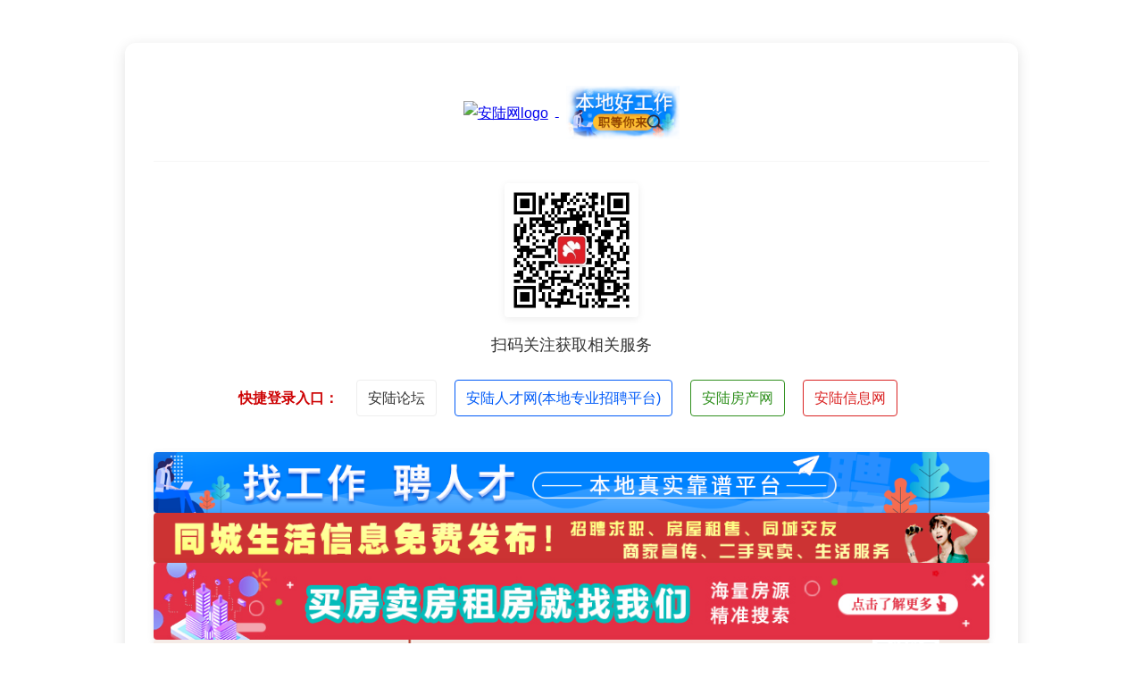

--- FILE ---
content_type: text/html; charset=UTF-8
request_url: https://job.anluw.com/index.php?m=job&c=search&job1=41&job1_son=79&job_post=591
body_size: 16174
content:
<!DOCTYPE html PUBLIC "-//W3C//DTD XHTML 1.0 Transitional//EN" "http://www.w3.org/TR/xhtml1/DTD/xhtml1-transitional.dtd">
<html xmlns="http://www.w3.org/1999/xhtml">
<head>
	<meta http-equiv="Content-Type" content="text/html;charset=utf-8" />
	<title>最新招聘信息|招聘 - 安陆人才网</title>
	<meta name="keywords" content="安陆人才网,招聘,招聘最新信息- " />
	<meta name="description" content="安陆人才网- 招聘频道，为求职者提供最新最全的招聘信息。招聘，找工作，就上安陆人才网" />
	<link rel="stylesheet" href="https://job.anluw.com/app/template/default/style/job.css?v=1182" type="text/css" />
	<link rel="stylesheet" href="https://job.anluw.com/app/template/default/style/css.css?v=1182" type="text/css" />
	<link rel="stylesheet" href="https://job.anluw.com/app/template/default/style/class.public.css?v=1182" type="text/css" />
</head>

<body class="body_bg">
	<div class="yun_new_top">
  <div class="yun_new_cont">
    <div class="yun_new_left">
      电话：027-59760179
</div>
    <div class="yun_new_right" id = "login_head_div">
      <div class="yun_topNav fr">
        <a class="yun_navMore" href="javascript:;">网站导航</a>
        <div class="yun_webMoredown none">
          <div class="yun_top_nav_box">
            <ul class="yun_top_nav_box_l">
								<li><a href="https://job.anluw.com/m_job.html" >找工作 </a> </li> 
								<li><a href="https://job.anluw.com/m_resume.html" >找人才 </a> </li> 
								<li><a href="https://job.anluw.com/m_article.html " >职场资讯 </a> </li> 
								<li><a href="https://job.anluw.com/m_once.html" >店铺招聘 </a> </li> 
								<li><a href="https://job.anluw.com/zph/" >招聘会 </a> </li> 
								<li><a href="https://job.anluw.com/special/" >专题招聘 </a> </li> 
								<li><a href="https://job.anluw.com/evaluate/" >职业测评 </a> </li> 
								<li><a href="https://job.anluw.com/redeem/" >积分商城 </a> </li> 
								<li><a href="https://job.anluw.com/part/" >兼职职位 </a> </li> 
								<li><a href="https://job.anluw.com/ask/index.php" >职场问答 </a> </li> 
								<li><a href="https://job.anluw.com/tiny/" >普工专区 </a> </li> 
								<li><a href="https://job.anluw.com/hr/" >HR工具箱 </a> </li> 
								<li><a href="https://job.anluw.com/map/" >附近职位 </a> </li> 
								<li><a href="https://job.anluw.com/company/" >找企业 </a> </li> 
							</ul> 
			<ul class="yun_top_nav_box_wx">
			    				<li> 
					<a class="move_01"  href="https://job.anluw.com/index.php?c=wap">触屏版</a>
                </li>
               				<li> 
					<a class="move_03"  target="_blank" href="https://job.anluw.com/index.php?c=weixin">微信</a>
                </li>
                           </ul>

          </div>
        </div>
      </div>

      <span class="yun_new_right_we">安陆人才网欢迎您！</span>
	  
	   
      <a href="https://job.anluw.com/c_wap.html" class="yun_new_right_wap">手机端</a>
 <span id="login_head_id"></span>
     
    </div>
  </div>
</div>
<!--top end-->
<div class="hp_head hp_head_box">
  <div class="w1200">
    <div class="hp_head_ft fl">
      <div class="phpyun_logo fl"><a href="https://job.anluw.com"
          title="安陆人才网最新招聘求职信息"><img
            src="https://job.anluw.com/data/logo/20210420/16203366931.png" alt="安陆人才网" /></a>
      </div>

    </div>
    <div class="yun_header_nav_box">
      <ul>
                <li class=""> 
			<a href="https://job.anluw.com/"  class="png"> 首页 </a>
						<i class="yun_new_headernav_list_line"></i>
        </li>
                <li class=""> 
			<a href="https://job.anluw.com/job/"  class="png"> 找工作 </a>
						<div class="nav_icon nav_icon_hot"> <img src="https://job.anluw.com/app/template/default/images/hotn.gif"> </div>
						<i class="yun_new_headernav_list_line"></i>
        </li>
                <li class=""> 
			<a href="https://job.anluw.com/resume/"  class="png"> 找人才 </a>
						<i class="yun_new_headernav_list_line"></i>
        </li>
                <li class=""> 
			<a href="https://job.anluw.com/company/"  class="png"> 企业库 </a>
						<i class="yun_new_headernav_list_line"></i>
        </li>
                <li class=""> 
			<a href="https://job.anluw.com/once/"  class="png"> 店铺招聘 </a>
						<i class="yun_new_headernav_list_line"></i>
        </li>
                <li class=""> 
			<a href="https://job.anluw.com/part/"  class="png"> 零工&兼职 </a>
						<div class="nav_icon nav_icon_new"> <img src="https://job.anluw.com/app/template/default/images/new.gif"> </div>
						<i class="yun_new_headernav_list_line"></i>
        </li>
                <li class=""> 
			<a href="https://job.anluw.com/tiny"  class="png"> 普工蓝领 </a>
						<i class="yun_new_headernav_list_line"></i>
        </li>
                <li class=""> 
			<a href="https://job.anluw.com/article/"  class="png"> 资讯 </a>
						<i class="yun_new_headernav_list_line"></i>
        </li>
                <li class=""> 
			<a href="https://job.anluw.com/gongzhao"  class="png"> 公招 </a>
						<i class="yun_new_headernav_list_line"></i>
        </li>
                <li class=""> 
			<a href="https://job.anluw.com/map/"  target="_blank"  class="png"> 附近职位 </a>
						<i class="yun_new_headernav_list_line"></i>
        </li>
              </ul>
    </div>
  </div>
</div>

<!--滚动展示内容-->
<div class="header_fixed yun_bg_color none" id="header_fix">
  <div class="header_fixed_cont">
    <ul class="header_fixed_list">
              <li class="">
          <a href="https://job.anluw.com/" >首页 </a> 
        </li> 
              <li class="">
          <a href="https://job.anluw.com/job/" >找工作 </a> 
        </li> 
              <li class="">
          <a href="https://job.anluw.com/resume/" >找人才 </a> 
        </li> 
              <li class="">
          <a href="https://job.anluw.com/company/" >企业库 </a> 
        </li> 
              <li class="">
          <a href="https://job.anluw.com/once/" >店铺招聘 </a> 
        </li> 
              <li class="">
          <a href="https://job.anluw.com/part/" >零工&兼职 </a> 
        </li> 
              <li class="">
          <a href="https://job.anluw.com/tiny" >普工蓝领 </a> 
        </li> 
              <li class="">
          <a href="https://job.anluw.com/article/" >资讯 </a> 
        </li> 
              <li class="">
          <a href="https://job.anluw.com/gongzhao" >公招 </a> 
        </li> 
              <li class="">
          <a href="https://job.anluw.com/map/"  target="_blank" >附近职位 </a> 
        </li> 
       
    </ul>
</div>
<div class="header_fixed_close"><a href="javascript:;" onclick="$('#header_fix').remove();" rel="nofollow">关闭</a></div>
</div>
<!--滚动展示内容 end-->

	<div class="yun_jobbody">
		<div class="yun_content">
			<div class="current_Location com_current_Location png none">
				<div class="fl">您当前的位置： <a href="https://job.anluw.com">首页</a> > <span>找工作</span> </div>
			</div>
			
			<div class="clear"></div>
			<!-- 广告位放这-->
						<div class="yun_jobbanner"><a href='https://job.anluw.com/c_clickhits-id_34.html' target='_blank' rel='nofollow'><img src='https://job.anluw.com/data/upload/pimg/20220104/16424833071.gif'   width='1200' ></a></div>
						<!-- 广告位放这 end-->
			<div class="clear"></div>
			<form action="https://job.anluw.com/job/" method="get" id="form" onsubmit="return search_keyword(this,'请输入职位名称或公司，例如：销售');">
				<div class="jobsearch_newbox">
					
										<input type="hidden" name="c" value="search" />
					
											<input type="hidden" name="job1" value="41" />
											<input type="hidden" name="job1_son" value="79" />
											<input type="hidden" name="job_post" value="591" />
					
					<div class="yun_job_search">

						<div class="yun_job_search_cont searchContButton" style="position: relative;">
							
							<div class="yun_job_search_textcont">
								<input type="text" name="keyword" value="" placeholder="请输入职位名称或公司，例如：销售" class="Search_jobs_text " />
							</div>
							
							<input type="submit" value="搜索" class="Search_jobs_submit yun_bg_color jobsSubmit" />
<!--
							<div class="Search_jobs_sub_text_bc"> 
								 
									<a href="javascript:void(0)" class="Search_jobs_scq" onclick="showlogin('1');">+ 保存为职位搜索器</a> 
								 
							</div>-->
						</div>

													<div class="jobs_tag"> 热门搜索：
								 
									<a href="https://job.anluw.com/job/list/41_79_591-0-0-0_0_0_0_0_0_0_0-0-0-0-1.html?%E9%94%80%E5%94%AE" class="jos_tag_a" title="销售">销售</a> 
								 
									<a href="https://job.anluw.com/job/list/41_79_591-0-0-0_0_0_0_0_0_0_0-0-0-0-1.html?%E6%96%87%E5%91%98" class="jos_tag_a" title="文员">文员</a> 
								 
									<a href="https://job.anluw.com/job/list/41_79_591-0-0-0_0_0_0_0_0_0_0-0-0-0-1.html?%E8%BF%90%E8%90%A5" class="jos_tag_a" title="运营">运营</a> 
								 
									<a href="https://job.anluw.com/job/list/41_79_591-0-0-0_0_0_0_0_0_0_0-0-0-0-1.html?%E5%AE%A2%E6%9C%8D" class="jos_tag_a" title="客服">客服</a> 
								 
									<a href="https://job.anluw.com/job/list/41_79_591-0-0-0_0_0_0_0_0_0_0-0-0-0-1.html?%E4%BA%BA%E4%BA%8B" class="jos_tag_a" title="人事">人事</a> 
								 
									<a href="https://job.anluw.com/job/list/41_79_591-0-0-0_0_0_0_0_0_0_0-0-0-0-1.html?%E5%8F%B8%E6%9C%BA" class="jos_tag_a" title="司机">司机</a> 
								 
									<a href="https://job.anluw.com/job/list/41_79_591-0-0-0_0_0_0_0_0_0_0-0-0-0-1.html?%E5%BF%AB%E9%80%92" class="jos_tag_a" title="快递">快递</a> 
								 
									<a href="https://job.anluw.com/job/list/41_79_591-0-0-0_0_0_0_0_0_0_0-0-0-0-1.html?%E6%93%8D%E4%BD%9C%E5%91%98" class="jos_tag_a" title="操作员">操作员</a> 
								 
									<a href="https://job.anluw.com/job/list/41_79_591-0-0-0_0_0_0_0_0_0_0-0-0-0-1.html?%E4%BF%9D%E5%AE%89" class="jos_tag_a" title="保安">保安</a> 
								 
									<a href="https://job.anluw.com/job/list/41_79_591-0-0-0_0_0_0_0_0_0_0-0-0-0-1.html?%E6%9A%91%E5%81%87%E5%B7%A5" class="jos_tag_a" title="暑假工">暑假工</a> 
								 
							</div>
						 
					</div>
				</div>

				<div class="clear"></div>

				<div class="Search_jobs_box"> 
					
					 
        
					 
        
											<div class="Search_jobs_form_list">
							<div class="Search_jobs_name"> 类别：</div>
							<div class="Search_jobs_sub "> 
								<a href="https://job.anluw.com/job/list/41_79-0-0-0_0_0_0_0_0_0_0-0-0-0-1.html" class="Search_jobs_sub_a ">全部</a> 
								 
									<a href="https://job.anluw.com/job/list/41_79_588-0-0-0_0_0_0_0_0_0_0-0-0-0-1.html" class="Search_jobs_sub_a ">高级建筑工程师/总工</a> 
								 
									<a href="https://job.anluw.com/job/list/41_79_589-0-0-0_0_0_0_0_0_0_0-0-0-0-1.html" class="Search_jobs_sub_a ">建筑工程师</a> 
								 
									<a href="https://job.anluw.com/job/list/41_79_590-0-0-0_0_0_0_0_0_0_0-0-0-0-1.html" class="Search_jobs_sub_a ">建筑设计师</a> 
								 
									<a href="https://job.anluw.com/job/list/41_79_591-0-0-0_0_0_0_0_0_0_0-0-0-0-1.html" class="Search_jobs_sub_a Search_jobs_sub_cur">市政工程师</a> 
								 
									<a href="https://job.anluw.com/job/list/41_79_592-0-0-0_0_0_0_0_0_0_0-0-0-0-1.html" class="Search_jobs_sub_a ">结构/土木/土建工程师</a> 
								 
									<a href="https://job.anluw.com/job/list/41_79_593-0-0-0_0_0_0_0_0_0_0-0-0-0-1.html" class="Search_jobs_sub_a ">公路/桥梁/港口/隧道工程</a> 
								 
									<a href="https://job.anluw.com/job/list/41_79_594-0-0-0_0_0_0_0_0_0_0-0-0-0-1.html" class="Search_jobs_sub_a ">岩土工程</a> 
								 
									<a href="https://job.anluw.com/job/list/41_79_595-0-0-0_0_0_0_0_0_0_0-0-0-0-1.html" class="Search_jobs_sub_a ">楼宇自动化</a> 
								 
									<a href="https://job.anluw.com/job/list/41_79_596-0-0-0_0_0_0_0_0_0_0-0-0-0-1.html" class="Search_jobs_sub_a ">建筑机电工程师</a> 
								 
									<a href="https://job.anluw.com/job/list/41_79_597-0-0-0_0_0_0_0_0_0_0-0-0-0-1.html" class="Search_jobs_sub_a ">安防工程师</a> 
								 
									<a href="https://job.anluw.com/job/list/41_79_598-0-0-0_0_0_0_0_0_0_0-0-0-0-1.html" class="Search_jobs_sub_a ">给排水/暖通工程</a> 
								 
									<a href="https://job.anluw.com/job/list/41_79_599-0-0-0_0_0_0_0_0_0_0-0-0-0-1.html" class="Search_jobs_sub_a ">幕墙工程师</a> 
								 
									<a href="https://job.anluw.com/job/list/41_79_600-0-0-0_0_0_0_0_0_0_0-0-0-0-1.html" class="Search_jobs_sub_a ">规划与设计</a> 
								 
									<a href="https://job.anluw.com/job/list/41_79_601-0-0-0_0_0_0_0_0_0_0-0-0-0-1.html" class="Search_jobs_sub_a ">室内外装潢设计</a> 
								 
									<a href="https://job.anluw.com/job/list/41_79_602-0-0-0_0_0_0_0_0_0_0-0-0-0-1.html" class="Search_jobs_sub_a ">园艺/园林/景观设计</a> 
								 
									<a href="https://job.anluw.com/job/list/41_79_603-0-0-0_0_0_0_0_0_0_0-0-0-0-1.html" class="Search_jobs_sub_a ">测绘/测量</a> 
								 
									<a href="https://job.anluw.com/job/list/41_79_604-0-0-0_0_0_0_0_0_0_0-0-0-0-1.html" class="Search_jobs_sub_a ">建筑制图</a> 
								 
									<a href="https://job.anluw.com/job/list/41_79_605-0-0-0_0_0_0_0_0_0_0-0-0-0-1.html" class="Search_jobs_sub_a ">开发报建</a> 
								 
									<a href="https://job.anluw.com/job/list/41_79_606-0-0-0_0_0_0_0_0_0_0-0-0-0-1.html" class="Search_jobs_sub_a ">工程造价师/预结算经理</a> 
								 
									<a href="https://job.anluw.com/job/list/41_79_607-0-0-0_0_0_0_0_0_0_0-0-0-0-1.html" class="Search_jobs_sub_a ">预结算员</a> 
								 
									<a href="https://job.anluw.com/job/list/41_79_608-0-0-0_0_0_0_0_0_0_0-0-0-0-1.html" class="Search_jobs_sub_a ">建筑工程管理/项目经理</a> 
								 
									<a href="https://job.anluw.com/job/list/41_79_609-0-0-0_0_0_0_0_0_0_0-0-0-0-1.html" class="Search_jobs_sub_a ">建筑工程验收</a> 
								 
									<a href="https://job.anluw.com/job/list/41_79_610-0-0-0_0_0_0_0_0_0_0-0-0-0-1.html" class="Search_jobs_sub_a ">工程监理</a> 
								 
									<a href="https://job.anluw.com/job/list/41_79_611-0-0-0_0_0_0_0_0_0_0-0-0-0-1.html" class="Search_jobs_sub_a ">合同管理</a> 
								 
									<a href="https://job.anluw.com/job/list/41_79_612-0-0-0_0_0_0_0_0_0_0-0-0-0-1.html" class="Search_jobs_sub_a ">安全员</a> 
								 
									<a href="https://job.anluw.com/job/list/41_79_613-0-0-0_0_0_0_0_0_0_0-0-0-0-1.html" class="Search_jobs_sub_a ">资料员</a> 
								 
									<a href="https://job.anluw.com/job/list/41_79_614-0-0-0_0_0_0_0_0_0_0-0-0-0-1.html" class="Search_jobs_sub_a ">施工员</a> 
								 
									<a href="https://job.anluw.com/job/list/41_79_615-0-0-0_0_0_0_0_0_0_0-0-0-0-1.html" class="Search_jobs_sub_a ">其他</a> 
								 
							</div>
						</div>
					 

					<!-- city--> 
										<div class="Search_citybox">
						<div class="Search_cityboxname"> 地点：</div>
						<div class="Search_citybox_right">
							<div class="Search_cityall none"> 
								<a href="https://job.anluw.com/job/list/41_79_591-0-0-0_0_0_0_0_0_0_0-0-0-0-1.html" class="city_name">全部</a> 
								 
									<a href="https://job.anluw.com/job/anlushi/index.php?job=41_79_591&all=0_0_0_0_0_0_0_0&tp=0" class="city_name ">安陆市</a> 
								 
									<a href="https://job.anluw.com/job/yunmengxian/index.php?job=41_79_591&all=0_0_0_0_0_0_0_0&tp=0" class="city_name ">云梦县</a> 
								 
									<a href="https://job.anluw.com/job/xiaochangxian/index.php?job=41_79_591&all=0_0_0_0_0_0_0_0&tp=0" class="city_name ">孝昌县</a> 
								 
									<a href="https://job.anluw.com/job/dawuxian/index.php?job=41_79_591&all=0_0_0_0_0_0_0_0&tp=0" class="city_name ">大悟县</a> 
								 
									<a href="https://job.anluw.com/job/yingchengshi/index.php?job=41_79_591&all=0_0_0_0_0_0_0_0&tp=0" class="city_name ">应城市</a> 
								 
									<a href="https://job.anluw.com/job/xiaonanqu/index.php?job=41_79_591&all=0_0_0_0_0_0_0_0&tp=0" class="city_name ">孝南区</a> 
								 
									<a href="https://job.anluw.com/job/hanchuanshi/index.php?job=41_79_591&all=0_0_0_0_0_0_0_0&tp=0" class="city_name ">汉川市</a> 
								 
									<a href="https://job.anluw.com/job/hubeishengnei/index.php?job=41_79_591&all=0_0_0_0_0_0_0_0&tp=0" class="city_name ">湖北省内</a> 
								 
									<a href="https://job.anluw.com/job/hubeishengwai/index.php?job=41_79_591&all=0_0_0_0_0_0_0_0&tp=0" class="city_name ">湖北省外</a> 
								 
							</div>
							<div class="Search_cityboxright"> 
								<a href="javascript:;" onclick="acityshow('1')" class="search_city_list_cur search_city_active none acity_two" style="text-decoration:none;cursor:pointer;">
									<span class="search_city_p"></span>
									<i class="search_city_p_jt"></i>
									<i class="search_city_list_line"></i>
								</a> 
								<a href="javascript:;"  class="search_city_list_cur  none acity_three" style="text-decoration:none;cursor:pointer;">
									<span class="search_city_p">不限</span>
									<i class="search_city_list_line"></i>
								</a> 
								<a href="https://job.anluw.com/job/list/41_79_591-0-0-0_0_0_0_0_0_0_0-0-0-0-1.html" class="search_city_list_all city_name_active">全部</a>
								<div class="search_city_list"> 
									 
										<a href="https://job.anluw.com/job/anlushi/index.php?job=41_79_591&all=0_0_0_0_0_0_0_0&tp=0" class="city_name  ">安陆市</a> 
									 
										<a href="https://job.anluw.com/job/yunmengxian/index.php?job=41_79_591&all=0_0_0_0_0_0_0_0&tp=0" class="city_name  ">云梦县</a> 
									 
										<a href="https://job.anluw.com/job/xiaochangxian/index.php?job=41_79_591&all=0_0_0_0_0_0_0_0&tp=0" class="city_name  ">孝昌县</a> 
									 
										<a href="https://job.anluw.com/job/dawuxian/index.php?job=41_79_591&all=0_0_0_0_0_0_0_0&tp=0" class="city_name  ">大悟县</a> 
									 
										<a href="https://job.anluw.com/job/yingchengshi/index.php?job=41_79_591&all=0_0_0_0_0_0_0_0&tp=0" class="city_name  ">应城市</a> 
									 
										<a href="https://job.anluw.com/job/xiaonanqu/index.php?job=41_79_591&all=0_0_0_0_0_0_0_0&tp=0" class="city_name  ">孝南区</a> 
									 
										<a href="https://job.anluw.com/job/hanchuanshi/index.php?job=41_79_591&all=0_0_0_0_0_0_0_0&tp=0" class="city_name  ">汉川市</a> 
									 
										<a href="https://job.anluw.com/job/hubeishengnei/index.php?job=41_79_591&all=0_0_0_0_0_0_0_0&tp=0" class="city_name  ">湖北省内</a> 
									 
										<a href="https://job.anluw.com/job/hubeishengwai/index.php?job=41_79_591&all=0_0_0_0_0_0_0_0&tp=0" class="city_name  ">湖北省外</a> 
									 
								</div>
								<a href="javascript:;" class="search_city_list_more" id="acity">更多</a> 
							</div>
							
							<div class="Search_cityboxclose none" id="acity_two"> <a href="https://job.anluw.com/job/list/41_79_591--0-0_0_0_0_0_0_0_0-0-0-0-1.html" class="city_name ">不限</a>  </div>
							<div class="Search_cityboxclose none" id="acity_three"> <a href="https://job.anluw.com/job/list/41_79_591-_-0-0_0_0_0_0_0_0_0-0-0-0-1.html" class="city_name ">不限</a>  </div>
					  </div>
					</div>
					 
					<!-- city end-->
        
					<div class="Search_jobs_form_list search_more">
						<div class="Search_jobs_name"> 薪资：</div>
						<div>
														<a href="https://job.anluw.com/job/list/41_79_591-0-0-0_0_0_0_0_0_0_0-0-0-0-1.html" class="Search_jobs_sub_a Search_jobs_sub_cur">全部</a>
														<a href="https://job.anluw.com/job/list/41_79_591-0-2000-0_0_0_0_0_0_0_0-0-0-0-1.html" class="Search_jobs_sub_a ">2000以上</a>
														<a href="https://job.anluw.com/job/list/41_79_591-0-4000-0_0_0_0_0_0_0_0-0-0-0-1.html" class="Search_jobs_sub_a ">4000以上</a>
														<a href="https://job.anluw.com/job/list/41_79_591-0-6000-0_0_0_0_0_0_0_0-0-0-0-1.html" class="Search_jobs_sub_a ">6000以上</a>
														<a href="https://job.anluw.com/job/list/41_79_591-0-8000-0_0_0_0_0_0_0_0-0-0-0-1.html" class="Search_jobs_sub_a ">8000以上</a>
														<a href="https://job.anluw.com/job/list/41_79_591-0-10000-0_0_0_0_0_0_0_0-0-0-0-1.html" class="Search_jobs_sub_a ">10000以上</a>
													</div>
					</div>

					<div class="searchmorelist ">
						<div class="Search_jobs_form_list search_more">
							<div class="Search_jobs_name"> 更多：</div>
							<div class="Search_jobs_sub" style="width:1090px;">
																<div class="Search_jobs_more_chlose">
									<span class="Search_jobs_more_chlose_s">公司福利</span> <i class=""></i>
									<div class="Search_jobs_more_chlose_list none">
										<ul>
											 
												<li> <a href="https://job.anluw.com/job/list/41_79_591-0-0-0_0_0_0_0_0_90_0-0-0-0-1.html ">三险一金</a>  </li>
											 
												<li> <a href="https://job.anluw.com/job/list/41_79_591-0-0-0_0_0_0_0_0_91_0-0-0-0-1.html ">五险一金</a>  </li>
											 
												<li> <a href="https://job.anluw.com/job/list/41_79_591-0-0-0_0_0_0_0_0_92_0-0-0-0-1.html ">包吃住</a>  </li>
											 
												<li> <a href="https://job.anluw.com/job/list/41_79_591-0-0-0_0_0_0_0_0_93_0-0-0-0-1.html ">综合补贴</a>  </li>
											 
												<li> <a href="https://job.anluw.com/job/list/41_79_591-0-0-0_0_0_0_0_0_94_0-0-0-0-1.html ">年终奖金</a>  </li>
											 
												<li> <a href="https://job.anluw.com/job/list/41_79_591-0-0-0_0_0_0_0_0_95_0-0-0-0-1.html ">奖励计划</a>  </li>
											 
												<li> <a href="https://job.anluw.com/job/list/41_79_591-0-0-0_0_0_0_0_0_96_0-0-0-0-1.html ">销售奖金</a>  </li>
											 
												<li> <a href="https://job.anluw.com/job/list/41_79_591-0-0-0_0_0_0_0_0_97_0-0-0-0-1.html ">休假制度</a>  </li>
											 
												<li> <a href="https://job.anluw.com/job/list/41_79_591-0-0-0_0_0_0_0_0_98_0-0-0-0-1.html ">法定节假日</a>  </li>
																					</ul>
									</div>
								</div>
																

								<div class="Search_jobs_more_chlose"> 
									<span class="Search_jobs_more_chlose_s"> 学历要求 </span> <i class=""></i>
									<div class="Search_jobs_more_chlose_list none">
										<ul>
																							<li> <a href="javascript:;" onclick="showurl('https://job.anluw.com/job/list/41_79_591-0-0-0_65_0_0_0_0_0_0-0-0-0-1.html')">不限</a> </li>
																							<li> <a href="javascript:;" onclick="showurl('https://job.anluw.com/job/list/41_79_591-0-0-0_66_0_0_0_0_0_0-0-0-0-1.html')">高中</a> </li>
																							<li> <a href="javascript:;" onclick="showurl('https://job.anluw.com/job/list/41_79_591-0-0-0_67_0_0_0_0_0_0-0-0-0-1.html')">中专</a> </li>
																							<li> <a href="javascript:;" onclick="showurl('https://job.anluw.com/job/list/41_79_591-0-0-0_68_0_0_0_0_0_0-0-0-0-1.html')">大专</a> </li>
																							<li> <a href="javascript:;" onclick="showurl('https://job.anluw.com/job/list/41_79_591-0-0-0_69_0_0_0_0_0_0-0-0-0-1.html')">本科</a> </li>
																							<li> <a href="javascript:;" onclick="showurl('https://job.anluw.com/job/list/41_79_591-0-0-0_70_0_0_0_0_0_0-0-0-0-1.html')">硕士</a> </li>
																							<li> <a href="javascript:;" onclick="showurl('https://job.anluw.com/job/list/41_79_591-0-0-0_71_0_0_0_0_0_0-0-0-0-1.html')">博士</a> </li>
																					</ul>
									</div>
								</div>

								<div class="Search_jobs_more_chlose">
									<span class="Search_jobs_more_chlose_s">经验要求</span><i class=""></i>
									<div class="Search_jobs_more_chlose_list none">
										<ul>
																							<li> <a href="javascript:;" onclick="showurl('https://job.anluw.com/job/list/41_79_591-0-0-0_0_127_0_0_0_0_0-0-0-0-1.html')">不限</a> </li>
																							<li> <a href="javascript:;" onclick="showurl('https://job.anluw.com/job/list/41_79_591-0-0-0_0_12_0_0_0_0_0-0-0-0-1.html')">应届毕业生</a> </li>
																							<li> <a href="javascript:;" onclick="showurl('https://job.anluw.com/job/list/41_79_591-0-0-0_0_13_0_0_0_0_0-0-0-0-1.html')">1年以上</a> </li>
																							<li> <a href="javascript:;" onclick="showurl('https://job.anluw.com/job/list/41_79_591-0-0-0_0_14_0_0_0_0_0-0-0-0-1.html')">2年以上</a> </li>
																							<li> <a href="javascript:;" onclick="showurl('https://job.anluw.com/job/list/41_79_591-0-0-0_0_15_0_0_0_0_0-0-0-0-1.html')">3年以上</a> </li>
																							<li> <a href="javascript:;" onclick="showurl('https://job.anluw.com/job/list/41_79_591-0-0-0_0_16_0_0_0_0_0-0-0-0-1.html')">5年以上</a> </li>
																							<li> <a href="javascript:;" onclick="showurl('https://job.anluw.com/job/list/41_79_591-0-0-0_0_17_0_0_0_0_0-0-0-0-1.html')">8年以上</a> </li>
																							<li> <a href="javascript:;" onclick="showurl('https://job.anluw.com/job/list/41_79_591-0-0-0_0_18_0_0_0_0_0-0-0-0-1.html')">10年以上</a> </li>
																					</ul>
									</div>
								</div>
																<div class="Search_jobs_more_chlose">
									<span class="Search_jobs_more_chlose_s">到岗时间</span><i class=""></i>
									<div class="Search_jobs_more_chlose_list none">
										<ul>
																							<li> <a href="javascript:;" onclick="showurl('https://job.anluw.com/job/list/41_79_591-0-0-0_0_0_0_54_0_0_0-0-0-0-1.html')">不限</a> </li>
																							<li> <a href="javascript:;" onclick="showurl('https://job.anluw.com/job/list/41_79_591-0-0-0_0_0_0_57_0_0_0-0-0-0-1.html')">1周以内</a> </li>
																							<li> <a href="javascript:;" onclick="showurl('https://job.anluw.com/job/list/41_79_591-0-0-0_0_0_0_58_0_0_0-0-0-0-1.html')">2周以内</a> </li>
																							<li> <a href="javascript:;" onclick="showurl('https://job.anluw.com/job/list/41_79_591-0-0-0_0_0_0_59_0_0_0-0-0-0-1.html')">3周以内</a> </li>
																							<li> <a href="javascript:;" onclick="showurl('https://job.anluw.com/job/list/41_79_591-0-0-0_0_0_0_60_0_0_0-0-0-0-1.html')">1个月之内</a> </li>
																					</ul>
									</div>
								</div>
<div class="Search_jobs_more_chlose">
									<span class="Search_jobs_more_chlose_s">公司行业</span><i class=""></i>
									
									<div class="Search_jobs_more_chlose_hylist none">
										<ul>
																							<li> <a href="javascript:;" onclick="showurl('https://job.anluw.com/job/list/41_79_591-0-0-35_0_0_0_0_0_0_0-0-0-0-1.html')">计算机/互联网</a> </li>
																							<li> <a href="javascript:;" onclick="showurl('https://job.anluw.com/job/list/41_79_591-0-0-835_0_0_0_0_0_0_0-0-0-0-1.html')">贸易/百货</a> </li>
																							<li> <a href="javascript:;" onclick="showurl('https://job.anluw.com/job/list/41_79_591-0-0-837_0_0_0_0_0_0_0-0-0-0-1.html')">机械/设备/技工</a> </li>
																							<li> <a href="javascript:;" onclick="showurl('https://job.anluw.com/job/list/41_79_591-0-0-45_0_0_0_0_0_0_0-0-0-0-1.html')">公务员/翻译/其他</a> </li>
																							<li> <a href="javascript:;" onclick="showurl('https://job.anluw.com/job/list/41_79_591-0-0-836_0_0_0_0_0_0_0-0-0-0-1.html')">化工/能源</a> </li>
																							<li> <a href="javascript:;" onclick="showurl('https://job.anluw.com/job/list/41_79_591-0-0-36_0_0_0_0_0_0_0-0-0-0-1.html')">销售/客服/技术支持</a> </li>
																							<li> <a href="javascript:;" onclick="showurl('https://job.anluw.com/job/list/41_79_591-0-0-37_0_0_0_0_0_0_0-0-0-0-1.html')">会计/金融/银行/保险</a> </li>
																							<li> <a href="javascript:;" onclick="showurl('https://job.anluw.com/job/list/41_79_591-0-0-38_0_0_0_0_0_0_0-0-0-0-1.html')">生产/营运/采购/物流</a> </li>
																							<li> <a href="javascript:;" onclick="showurl('https://job.anluw.com/job/list/41_79_591-0-0-39_0_0_0_0_0_0_0-0-0-0-1.html')">生物/制药/医疗/护理</a> </li>
																							<li> <a href="javascript:;" onclick="showurl('https://job.anluw.com/job/list/41_79_591-0-0-40_0_0_0_0_0_0_0-0-0-0-1.html')">广告/市场/媒体/艺术</a> </li>
																							<li> <a href="javascript:;" onclick="showurl('https://job.anluw.com/job/list/41_79_591-0-0-41_0_0_0_0_0_0_0-0-0-0-1.html')">建筑/房地产</a> </li>
																							<li> <a href="javascript:;" onclick="showurl('https://job.anluw.com/job/list/41_79_591-0-0-42_0_0_0_0_0_0_0-0-0-0-1.html')">人事/行政/高级管理</a> </li>
																							<li> <a href="javascript:;" onclick="showurl('https://job.anluw.com/job/list/41_79_591-0-0-43_0_0_0_0_0_0_0-0-0-0-1.html')">咨询/法律/教育/科研</a> </li>
																							<li> <a href="javascript:;" onclick="showurl('https://job.anluw.com/job/list/41_79_591-0-0-44_0_0_0_0_0_0_0-0-0-0-1.html')">服务业</a> </li>
																							<li> <a href="javascript:;" onclick="showurl('https://job.anluw.com/job/list/41_79_591-0-0-839_0_0_0_0_0_0_0-0-0-0-1.html')">通信/电子</a> </li>
																					</ul>
									</div>
								</div>
								<div class="Search_jobs_more_chlose">
									<span class="Search_jobs_more_chlose_s">更新时间</span><i class=""></i>
									<div class="Search_jobs_more_chlose_list none">
										<ul>
																							<li> <a href="javascript:;" onclick="showurl('https://job.anluw.com/job/list/41_79_591-0-0-0_0_0_0_0_1_0_0-0-0-0-1.html')">今天</a> </li>
																							<li> <a href="javascript:;" onclick="showurl('https://job.anluw.com/job/list/41_79_591-0-0-0_0_0_0_0_3_0_0-0-0-0-1.html')">最近3天</a> </li>
																							<li> <a href="javascript:;" onclick="showurl('https://job.anluw.com/job/list/41_79_591-0-0-0_0_0_0_0_7_0_0-0-0-0-1.html')">最近7天</a> </li>
																							<li> <a href="javascript:;" onclick="showurl('https://job.anluw.com/job/list/41_79_591-0-0-0_0_0_0_0_30_0_0-0-0-0-1.html')">最近一个月</a> </li>
																							<li> <a href="javascript:;" onclick="showurl('https://job.anluw.com/job/list/41_79_591-0-0-0_0_0_0_0_90_0_0-0-0-0-1.html')">最近三个月</a> </li>
																					</ul>
									</div>
								</div>
								
							</div>
						</div>  
					</div>

											<div class="Search_close_box">
							<div>
								<div class="Search_clear"> 
									 
										<a href="https://job.anluw.com/job/"> 清除所选</a> 
									 
								</div>
								<span class="Search_close_box_s">已选条件：</span> 
							</div>

							 
								<a href="https://job.anluw.com/job/list/0-0-0-0_0_0_0_0_0_0_0-0-0-0-1.html" class="Search_jobs_c_a disc_fac">职位分类：建筑/房地产</a> 
							
							 
								<a href="https://job.anluw.com/job/list/41-0-0-0_0_0_0_0_0_0_0-0-0-0-1.html" class="Search_jobs_c_a disc_fac">建筑装潢/市政建设</a> 
							 

							 
								<a href="https://job.anluw.com/job/list/41_79-0-0-0_0_0_0_0_0_0_0-0-0-0-1.html" class="Search_jobs_c_a disc_fac">市政工程师</a> 
							 
						  
							 
								 
						  
								 
							 
						  
							 
							
							 

							 
						  
							 
						  
							 

														
							 
							
							 
							
							 
							
							 
							
							 &nbsp; 
						</div>
										
					<div class="clear"></div>
					
				
				</div>
			</form>

			<div class="search_h1_box" style="overflow: hidden; position: relative;">
				<div class="search_h1_box_title">

					<ul class="search_h1_box_list">
						<li class="search_job_all "  class="search_job_all"> <a href="https://job.anluw.com/job/list/41_79_591-0-0-0_0_0_0_0_0_0_0-0-0-0-1.html">所有职位</a><i class="search_h1_box_list_icon"></i></li>
						<li > <a href="https://job.anluw.com/job/list/41_79_591-0-0-0_0_0_0_0_0_0_0-0-0-lastdate-1.html"><span>更新时间</span><i class="search_Filter_icon"></i></a></li>
						<li > <a href="https://job.anluw.com/job/list/41_79_591-0-0-0_0_0_0_0_0_0_0-0-0-sdate-1.html"><span>发布时间</span><i class="search_Filter_icon"></i></a></li>
						<li class=" job_jp_t"> <a href="https://job.anluw.com/job/list/41_79_591-0-0-0_0_0_0_0_0_0_0-1-0-0-1.html"class="job_zt"> 紧急职位 <i class="job_jp_chk"></i>  </a> </li>
						<li class=" job_tj_t"> <a href="https://job.anluw.com/job/list/41_79_591-0-0-0_0_0_0_0_0_0_0-2-0-0-1.html"class="job_zt"> 推荐职位 <i class="job_tj_chk"></i> </a> </li>
						<li class=" "><a href="https://job.anluw.com/job/list/41_79_591-0-0-0_0_0_0_0_0_0_0-0-3-0-1.html" class="job_zt"><i class="job_tj_chk"></i><em>资质认证</em> </a></li>
					</ul>
					<div class="search_mxbox">
						<a href="https://job.anluw.com/job/list/41_79_591-0-0-0_0_0_0_0_0_0_0-0-0-0-1.html" class="search_mx search_mxcur"><i class="search_mx_a"></i></a> <a href="https://job.anluw.com/job/list/41_79_591-0-0-0_0_0_0_0_0_0_1-0-0-0-1.html" class="search_mx "><i class="search_mx_b"></i></a>
					</div>
					<div class="search_h1_box_t fr">提升招聘效果，请致电：027-59760179</div>
			  	</div>

			</div>



    <div class="left_job_all fl">

		<div id="joblistdiv" class="job_left_sidebar">
				 
        <!-----竞价置顶----------> 
        
                 
         
        
        <!-----竞价置顶end----------> 
        
                <div class="search_job_list "> 
					
			<div class="yunjoblist_new">
				<div class="yunjoblist_newname">
					
					<a href="https://job.anluw.com/job/1341.html" class="yunjoblist_newname_a" target="_blank" title="建筑工程技术人员">建筑工程技术人员</a> 
										 
					 
				</div>
           
				<div class="yunjoblist_newcomename">
					<a href="https://job.anluw.com/company/c_show-id_1088.html" target="_blank" class="search_job_com_name" title="湖北踔创建筑工程有限公司">湖北踔创建筑工程有限公司</a>
					 
					 
										
				</div>
				<a href="javascript:;" pid="1341" class="yunjoblist_new_icon yunjoblist_new_icon_cur" title="收起"></a>
			</div>
			<!-----详细部分----------> 
			<div class="jobshow " id="jobshow1341">
				<div class="search_job_left_siaber">
					<div class="company_det">  
						<span class="search_job_l_xz">面议</span>
						<span class="search_job_list_box_line">|</span>
						<span class="search_job_list_box_s">
							<em class="com_search_job_em">安陆市-安陆城区</em>
						</span>
						 
						<span class="search_job_list_box_line">|</span> 
						<span class="search_job_list_box_s">
							<em class="com_search_job_em">3年以上经验</em> 
							</span>
						<span class="search_job_list_box_line">|</span>
																		<span class="search_job_list_box_s">
							<em class="com_search_job_em">大专学历 </em>
						</span> 
						  
					</div>
				</div>
				<div class="company_det_c_name">
					<div class="company_det_hy">
						<div class="">
							建筑/房地产<i class="company_det_hy_line">|</i>民营企业<i class="company_det_hy_line">|</i>50-200人						</div>
					</div>
				</div>
				<div class="yun_joblist_ope"> 
					 
					<a href="https://job.anluw.com/job/1341.html" target="_blank" class="search_job_Apply_fast ">申请</a> 
									</div>
								<div class="job_bottom">
					<div class="job_bottomleft">
												<div class="job_welfare_tag">
														<span class="job_welfare_tag_s">招聘20 人</span>
							 
							 
							 
						</div>
											</div>	
					<div class="job_bottomcont">
												<a href="javascript:;" purl="https://job.anluw.com/index.php?m=ajax&c=pubqrcode&toc=job&toa=view&toid=1341" class="yunjoblist_newwxbth">微信扫一扫快速求职</a>
											</div>
					<span class="yunjoblist_new_time"> 
						 
						2026-01-11 
											</span>
				</div>
			</div>
			<!-----详细部分 end----------> 
		</div>
         
        
                <div class="clear"></div>
        <div class="search_pages">
          <div class="pages"><script>if(document.getElementById('totalshow')){document.getElementById('totalshow').innerHTML='1'}</script></div>
        </div>
        <input value='' type='hidden' id='ltype' />
         </div>
    </div>
    <div class="yun_job_list_right">
      <div class="yun_job_list_right_banner"> 
      	        <a href='https://job.anluw.com/c_clickhits-id_35.html' target='_blank' rel='nofollow'><img src='https://job.anluw.com/data/upload/pimg/20220104/16490320807.png'   width='245' ></a>
         </div>
      <div class="job_recommendation">
        <div class="job_recommendation_title"><span class="job_recommendation_span"><i class="job_recommendation_span_line"></i>精选职位推荐</span>  </div>
        <ul class="job_recommendation_list">
          <input type="hidden" value='2' id='exchangep' />
                  </ul>
      </div>
	   <div class="job_recommendation">
		    <div class="job_recommendation_title"><span class="job_recommendation_span"><i class="job_recommendation_span_line"></i>推荐企业</span> </div>
	  <ul class="job_mq_box">
	   	    <li> <a href="https://job.anluw.com/company/c_show-id_958.html" target="_blank" title="安陆市睿之幸咖啡店">
	      <div class="co_recom_imgbox"><img src="https://job.anluw.com/data/upload/company/20230823/1694806634C_79.jpg" onerror="showImgDelay(this,'https://job.anluw.com/data/logo/20211031/16363263043.png',2);" width="100" height="100" /> </div>
	      <p>安陆市睿之幸咖啡店</p>
	      </a> </li>
	    	    <li> <a href="https://job.anluw.com/company/c_show-id_329.html" target="_blank" title="中国人寿保险股份有限公司...">
	      <div class="co_recom_imgbox"><img src="https://job.anluw.com/data/upload/hotpic/20220711/1663099995C_60.png" onerror="showImgDelay(this,'https://job.anluw.com/data/logo/20211031/16363263043.png',2);" width="100" height="100" /> </div>
	      <p>中国人寿保险股份有限公司.</p>
	      </a> </li>
	    	    <li> <a href="https://job.anluw.com/company/c_show-id_186.html" target="_blank" title="湖北永祥粮食机械股份有限...">
	      <div class="co_recom_imgbox"><img src="https://job.anluw.com/data/upload/hotpic/20220712/1659386194C_20.png" onerror="showImgDelay(this,'https://job.anluw.com/data/logo/20211031/16363263043.png',2);" width="100" height="100" /> </div>
	      <p>湖北永祥粮食机械股份有限.</p>
	      </a> </li>
	    	    <li> <a href="https://job.anluw.com/company/c_show-id_909.html" target="_blank" title="南方家居">
	      <div class="co_recom_imgbox"><img src="https://job.anluw.com/data/upload/company/20230613/1686627289C_9722.png" onerror="showImgDelay(this,'https://job.anluw.com/data/logo/20211031/16363263043.png',2);" width="100" height="100" /> </div>
	      <p>南方家居</p>
	      </a> </li>
	    	    <li> <a href="https://job.anluw.com/company/c_show-id_891.html" target="_blank" title="安陆市百川尊宝餐饮店">
	      <div class="co_recom_imgbox"><img src="https://job.anluw.com/data/upload/company/20230505/1683288070C_2799.png" onerror="showImgDelay(this,'https://job.anluw.com/data/logo/20211031/16363263043.png',2);" width="100" height="100" /> </div>
	      <p>安陆市百川尊宝餐饮店</p>
	      </a> </li>
	    	    <li> <a href="https://job.anluw.com/company/c_show-id_1009.html" target="_blank" title="全友家居">
	      <div class="co_recom_imgbox"><img src="https://job.anluw.com/data/upload/company/20240610/1717949670.png" onerror="showImgDelay(this,'https://job.anluw.com/data/logo/20211031/16363263043.png',2);" width="100" height="100" /> </div>
	      <p>全友家居</p>
	      </a> </li>
	    	  </ul>
	     </div>
    </div>

  </div>
</div>
<script src="https://job.anluw.com/js/jquery.min.js?v=1182" language="javascript"></script>
<link href="https://job.anluw.com/js/layui/css/layui.css?v=1182" rel="stylesheet" type="text/css" />
<script src="https://job.anluw.com/js/layui/layui.js?v=1182"></script> 
<script src="https://job.anluw.com/js/layui/phpyun_layer.js?v=1182"></script> 
<script src="https://job.anluw.com/js/lazyload.min.js?v=1182" language="javascript"></script> 
<script>
            var weburl = "https://job.anluw.com",
                integral_pricename = '积分';
        </script> 
<script src="https://job.anluw.com/js/public.js?v=1182" language="javascript"></script> 
<script src="https://job.anluw.com/js/class.public.js?v=1182" type="text/javascript"></script> 
<script src="https://job.anluw.com/app/template/default/js/com_index.js?v=1182" language="javascript"></script> 
<script src="https://job.anluw.com/js/search.js?v=1182" type="text/javascript"></script> 
<!--[if IE 6]>
		<script src="https://job.anluw.com/js/png.js?v=1182"></script>
		<script>
		DD_belatedPNG.fix('.png,.search_job_data,.yun_job_operation_sc');
		</script>
		<![endif]--> 
<script>
            $(document).ready(function() {
                $("#form").submit(function(e) {
                    var min = $("#min").val();
                    var max = $("#max").val();
                    if(min && max && parseInt(max) < parseInt(min)) {
                        $("#min").val(max);
                        $("#max").val(min);
                    }
                });
				$('.yunjoblist_newwxbth').hover(function(){
					var purl=$(this).attr('purl');
					layer.tips("<img src="+purl+" style='max-width:120px'>", this, {
						guide:3,
						time:0,
						style: ['background-color:#5EA7DC;', '#5EA7DC']
					});
				},function() {
					layer.closeAll('tips');
				});
				$('.yunjoblist_new_icon').click(function(){
					var pid=$(this).attr('pid');
					if($(this).attr('title')=='展开'){
						$(this).addClass('yunjoblist_new_icon_cur');
						$(this).attr('title','收起');
						$('#jobshow'+pid).show();
					}else{
						$(this).removeClass('yunjoblist_new_icon_cur');
						$(this).attr('title','展开');
						$('#jobshow'+pid).hide();
					}
				});
				// 查询职位专题
				var keyword = "";
				if(keyword.trim() != ""){
					$.post('https://job.anluw.com/special/c_getSpecialJob.html',{keyword: keyword}, function(res){
						if(res && res.pcurl){
							$("#joblistdiv .search_job_list").each(function(index,value){
								if(index == 1){
									var html = '<a href="' + res.pcurl + '" target="_blank"> <div class="zt_box"><img src="' + res.pic_n + '" style="max-width:100%;"></div></a>';
									$(this).before(html);
								}
							})
						}
					},'json');
				}
            });

			function closeWxtzTips(){
				$.post('index.php?c=closeWxtzTips', {}, function (data) {
					$("#wxtz_tips").addClass("none")
				}, 'json')
			}
        </script> 
<!--当前登录-->
<link rel="stylesheet" href="https://job.anluw.com/app/template/default/style/tck_logoin.css?v=1182" type="text/css" />
<div class="none" id="onlogin">
	<!-- 登录弹出框-->
	<div class="login_pop_up_box">
		<div class="login_pop_up_box_right">
	
			
			<div id="login_normal">
				<div class="login_pop_up_box_title">
                <div class="login_pop_up_box_title_b">
					<input type="hidden" name="act" id="act_login" value="0" />
					<ul>
                       <li id="acount_login" class="login_pop_up_cur">账号登录<i class="login_pop_up_curline"></i></li>
                        						<li id="mobile_login">短信登录<i class="login_pop_up_curline"></i></li>
																	</ul>
				</div></div>
				<!---------------扫码登录页面---------------------->
				<div class="wx_login_show none">
				<div class="fast_login_box">
					<div id="wx_login_qrcode" class="wxlogintext">正在获取二维码...</div>
					<div class="wxlogintxt">请使用微信扫一扫登录</div>
					<div id="wx_sx" class="none">
						<div class="fast_login_show_sxbox"><a href="javascript:void(0);" onclick="getwxlogincode()" class="fast_login_show_sxicon"></a>二维码已失效点击刷新</div>
					</div>
                  </div>
				</div>
			<!------------------扫码登录页面end-->
				<div id="login_normal_box">
					<div class="login_pop_up_box_text"><i class="login_pop_up_box_icon login_pop_up_box_icon_zh"></i>
						<input type="text" id="username" placeholder="手机/会员名/邮箱" name="username" class="login_pop_up_box_t" autocomplete="off" />
						<!--提示-->
						<div class="login_pop_up_msg none" id="show_name">
							<div class="login_pop_up_msg_tx">请填写用户名</div>
							<div class="login_pop_up_msg_icon"></div>
						</div>
					</div>
					<div class="login_pop_up_box_text"><i class="login_pop_up_box_icon login_pop_up_box_icon_mm"></i>
						<input type="password" id="password" name="password" placeholder="请输入密码" class="login_pop_up_box_t" autocomplete="off" />
						<div class="login_pop_up_msg none" id="show_pass">
							<div class="login_pop_up_msg_tx">请填写密码</div>
							<div class="login_pop_up_msg_icon"></div>
						</div>
					</div>
				</div>
				<!--    手机动态码登录样式-->
								<div class="none" id="login_sj_box">
					<div class="login_pop_up_box_text"><i class="login_pop_up_box_icon login_pop_up_box_icon_sj"></i>
						<input type="text" id="usermoblie" placeholder="请输入手机号码" name="username" class="login_pop_up_box_t" autocomplete="off" />
						<div class="login_pop_up_msg none" id="show_mobile">
							<div class="login_pop_up_msg_tx">请填写正确手机号</div>
							<div class="login_pop_up_msg_icon"></div>
						</div>
					</div>
				</div>
				 
                
				 
				
				
				<div class="gtdx-captcha">
					<input type='hidden' id="verify_token"  name="verify_token" value="">
										<input type='hidden' id="verify_str"  name="verify_str" value="">
										<input type='hidden' id="popup-submit">	
					<input type='hidden' id="bind-submit">
				</div>
		
				 
								<div class="clear"></div>
				<div class="none" id="login_sjyz_box">
					<div class="login_pop_up_box_sjtext"><i class="login_pop_up_box_icon login_pop_up_box_icon_dx"></i>
						<input id="dynamiccode" type="text" tabindex="3" maxlength="6" name="authcode" autocomplete="off" placeholder="请输入短信验证码" class="login_pop_up_box_t">
						<div class="login_pop_up_msg none" id="show_dynamiccode">
							<div class="login_pop_up_msg_tx">请填写短信动态码</div>
							<div class="login_pop_up_msg_icon"></div>
						</div>
						<a href="javascript:void(0);" class=" login_pop_up_box_yztext_hq" id="send_msg_tip" onclick="send_msg2('https://job.anluw.com/login/c_sendmsg.html');">发送动态码</a>
                        <i class="login_pop_up_box_yztext_line"></i>
					</div>
				</div>
				<input type="hidden" id="login_usertype" />
				<input id="sublogin" class="login_pop_up_box_bth" type="button" onclick="check_login('https://job.anluw.com/login/c_loginsave.html','vcode_img',1);" value="登 录">
				
				<div class="login_pop_up_box_fot">
                	没有账号？<a href="###" id="onregister" target="_blank">立即注册</a>
					<a href="https://job.anluw.com/m_forgetpw.html" class="login_pop_up_box_rightreg">忘记密码？</a>
					
				</div>
                                 
				<div class="login_pop_up_box_other"><div class="login_pop_up_box_othertit"><span class="login_pop_up_box_othertit_n">其他方式登录</span></div>
															<a href="https://job.anluw.com/qqlogin.php" class="login_pop_up_box_other_qq"></a>
										 
				</div>
                   			</div>
		</div>
	</div>
</div>
<div id="bind-captcha" data-id='sublogin' data-type='click'></div>
<script src="https://turing.captcha.qcloud.com/TCaptcha.js"></script>
<script>var tecentappid = "199266584",web_url = "https://job.anluw.com";</script>
<script src="https://job.anluw.com/js/tecent/pc.js?v=1182" type="text/javascript"></script>

<script src="https://job.anluw.com/app/template/default/js/reg_ajax.js?v=1182" type="text/javascript"></script>
<script>
	var code_kind = '6',
		setval,
		setwout;
	var sy_login_type = '2';
	function showlogin(usertype) {
		if(code_kind == '1'){
			checkCode('vcode_img');
		}
		$("#login_usertype").val(usertype);
		var reg_moblie = '1';
		var reg_email = '1';
		$("#onregister").attr("href", 'https://job.anluw.com/register/');
		$('#bind-captcha').attr('data-id','sublogin');
		$("#bind-captcha").attr('data-type','click');
		
		layer.open({
			id: 'onloginid',
			type: 1,
			title: '欢迎登录',
			closeBtn: [0, true],
			offset: ['20%'],
			border: [10, 0.3, '#000', true],
			area: ['410px', 'auto'],
			zIndex:100,
			content : $('#onlogin'),
		    closeBtn : 1,
		});
	}
	$(document).ready(function() {
		//账号登录和手机登录tab选择
		$('#acount_login').click(function(data) {
			$('#acount_login').removeClass().addClass('login_pop_up_cur');
			$('#mobile_login').removeClass();
			$('#code_login').removeClass();
			$('#login_normal_box').show();
			$('#sublogin').show();
			$('#login_sj_box').hide();
			$('.logoin_tck_t_list').show();
			$('.login_pop_up_box_yztext').show();
			$('.login_pop_up_box_fot').show();
			$('.login_pop_up_box_other').show();
			$('#login_sjyz_box').hide();
			$('.wx_login_show').hide();
			$('#act_login').val('0');
			$('#bind-captcha').attr('data-id','sublogin');
			if(setval){
				clearInterval(setval);
				setval = null;
			}
			if(setwout){
				clearTimeout(setwout);
				setwout = null;
			}
		});
		$('#mobile_login').click(function(data) {
			$('#mobile_login').removeClass().addClass('login_pop_up_cur');
			$('#acount_login').removeClass();
			$('#code_login').removeClass();
			$('#login_sj_box').show();
			$('.logoin_tck_t_list').show();
			$('.login_pop_up_box_yztext').show();
			$('#login_sjyz_box').show();
			$('#sublogin').show();
			$('#login_normal_box').hide();
			$('.wx_login_show').hide();
			$('.login_pop_up_box_fot').show();
			$('.login_pop_up_box_other').show();
			$('#act_login').val('1');
			
			$('#bind-captcha').attr('data-id','send_msg_tip');
			if(setval){
				clearInterval(setval);
				setval = null;
			}
			if(setwout){
				clearTimeout(setwout);
				setwout = null;
			}
		});
		$('#code_login').click(function(data) {
			$('#code_login').removeClass().addClass('login_pop_up_cur');
			$('#acount_login').removeClass();
			$('#mobile_login').removeClass();
			$('#login_sj_box').hide();
			$('.logoin_tck_t_list').hide();
			$('.login_pop_up_box_yztext').hide();
			$('.login_pop_up_box_fot').hide();
			$('.login_pop_up_box_other').hide();
			$('#login_sjyz_box').hide();
			$('#login_normal_box').hide();
			$('#sublogin').hide();
			$('.wx_login_show').show();
			getwxlogincode();
		});

		if(sy_login_type=='2' && $('#mobile_login')){
	        $('#mobile_login').trigger("click");
	    }
	});
	function getwxlogincode(){
		$.post('https://job.anluw.com/login/c_wxlogin.html', {
			t: 1
		}, function(data) {
			if(data == 0) {
				$('#wx_login_qrcode').html('二维码获取失败..');
			} else {
				$('#wx_login_qrcode').html('<img src="' + data + '" width="100" height="100">');
				setval = setInterval(function(){
					$.post('https://job.anluw.com/login/c_getwxloginstatus.html', {
						t: 1
					}, function(data) {
						var data = eval('(' + data + ')');
						if(data.url != '' && data.msg != '') {
							clearInterval(setval);
							setval = null;
							layer.msg(data.msg, 2, 9, function() {
								window.location.href = data.url;
							});
						} else if(data.url) {
							window.location.href = '';
						}
					});
				}, 2000);
				if(setwout){
					clearTimeout(setwout);
					setwout = null;
				}
				setwout = setTimeout(function(){
					if(setval){
						clearInterval(setval);
						setval = null;
					}
					var wx_sx = $("#wx_sx").html();
					$('#wx_login_qrcode').html(wx_sx);
				},300*1000);
			}
		});
	}
	
</script>
 
<!--弹出框-->
<!--职位类别start-->
<div class="sPopupDiv none" id="jobdiv" style="float:left;"></div>
<!--职位类别end--> 
<!--工作地点start-->
<div class="sPopupDiv none" id="citydiv"></div>
<!--工作地点end--> 
<!--行业类别start-->
<div class="sPopupDiv none" id="industrydiv"></div>
<!--行业类别end--> 

 
<script>
   var weburl="https://job.anluw.com",
    user_sqintegrity="20",
    integral_pricename='积分',
    pricename='积分',
    code_web='注册会员,前台登录,普工简历,找回密码,店铺招聘,意见反馈,职场提问',
    code_kind='6';
</script>

	<div class="hp_foot fl">
		<div class="w1000">
			<div class="hp_foot_wt fl">
				<div class="hp_foot_pho fl">
					<dl>
						<dt></dt>
						<dd>客服服务热线</dd>
						<dd class="hp_foot_pho_nmb">027-59760179</dd>
						<dd>工作日 9:00-18:00</dd>
					</dl>
				</div>
				
				<div class="hp_foot_wh fl">
					<i class="hp_foot_wh_lline"></i>
					<i class="hp_foot_wh_rline"></i>
											<dl>
							<dt>关于我们</dt>
							<dd>
								<ul>
																														<li><a href="https://job.anluw.com/about/index.html" title="关于我们">关于我们</a></li>
																																								<li><a href="https://job.anluw.com/about/service.html" title="注册协议">注册协议</a></li>
																																								<li><a href="https://job.anluw.com/about/phpyun.html" title="法律声明">法律声明</a></li>
																																								<li><a href="https://job.anluw.com/about/indexzy.html" title="经营资源">经营资源</a></li>
																																								<li><a href="https://job.anluw.com/about/yinsi.html" title="隐私政策">隐私政策</a></li>
																											</ul>
							</dd>
						</dl>
											<dl>
							<dt>产品与服务</dt>
							<dd>
								<ul>
																														<li><a href="/zph/" title="招聘会">招聘会</a></li>
																																								<li><a href="/once/" title="店铺招聘">店铺招聘</a></li>
																																								<li><a href="/tiny/" title="普工专区">普工专区</a></li>
																											</ul>
							</dd>
						</dl>
											<dl>
							<dt>收费与推广</dt>
							<dd>
								<ul>
																														<li><a href="https://job.anluw.com/about/yh.html" title="银行帐户">银行帐户</a></li>
																																								<li><a href="https://job.anluw.com/about/jinjia.html" title="品牌推广">品牌推广</a></li>
																																								<li><a href="https://job.anluw.com/about/charge.html" title="收费标准">收费标准</a></li>
																																								<li><a href="https://job.anluw.com/about/gg.html" title="广告投放">广告投放</a></li>
																											</ul>
							</dd>
						</dl>
											<dl>
							<dt>网站特色</dt>
							<dd>
								<ul>
																														<li><a href="https://job.anluw.com//index.php?c=top" title="排行榜">排行榜</a></li>
																																								<li><a href="/evaluate/" title="求职测评">求职测评</a></li>
																																								<li><a href="/map/" title="地图搜索">地图搜索</a></li>
																																								<li><a href="https://job.anluw.com/index.php?m=subscribe" title="订阅服务">订阅服务</a></li>
																											</ul>
							</dd>
						</dl>
											<dl>
							<dt>咨询反馈</dt>
							<dd>
								<ul>
																														<li><a href="https://job.anluw.com/about/kf.html" title="客服中心">客服中心</a></li>
																																								<li><a href="https://job.anluw.com/about/ask.html" title="常见问题">常见问题</a></li>
																																								<li><a href="https://job.anluw.com//index.php?m=link" title="友情链接">友情链接</a></li>
																																								<li><a href="https://job.anluw.com/about/new.html" title="职场指南">职场指南</a></li>
																											</ul>
							</dd>
						</dl>
									</div>
			</div>
			
			<div class="hp_foot_wx fr">
				<dl>
					<dt><img src="https://job.anluw.com/data/logo/20210421/16228327626.jpg"  width="105" height="105"></dt>
					<dd>微信公众号</dd>
				</dl>
			</div>  
			
			<div class="hp_foot_wx fr">
				<dl>
					<dt><img src="https://job.anluw.com/data/logo/20210420/16230065147.png"  width="105" height="105"></dt>
					<dd>手机浏览</dd>
				</dl>
			</div>

		</div>
		
		<div class="clear"></div>
		
		<div class="hp_foot_bt">
			<div class="hp_foot_bt_c">
				<p>Copyright C 20092014 All Rights Reserved 版权所有 安陆网网络信息交流服务（ANLUW.COM） <i class="hp_foot_bt_cr">
										<a href='http://beian.miit.gov.cn' target='_blank'>鄂ICP备14016734号-3</a>
															<a href='http://www.beian.gov.cn' target='_blank'><img src="https://job.anluw.com/app/template/default/images/icon_ga.png" >鄂公网安备 42011702000003号</a>
									</i></p>
				<p>地址：安陆市府城街道府东大街 EMAIL：909795739@qq.com<script>
var _hmt = _hmt || [];
(function() {
  var hm = document.createElement("script");
  hm.src = "https://hm.baidu.com/hm.js?80b97d7a903e2cd18f44f7eb8b14ca86";
  var s = document.getElementsByTagName("script")[0]; 
  s.parentNode.insertBefore(hm, s);
})();
</script>
</p>
				<p>				<a href="https://job.anluw.com/about/jyxkz.html" target='_blank'>ICP经营许可证:鄂ICP备14016734号-3</a>
								</p>
				<p>Powered by <a target="_blank" href="http://www.phpyun.com">PHPYun.</a></p>
			</div>
		</div>
	</div>
	
	<div class="go-top dn" id="go-top">
		<a href="javascript:;" class="uc-2vm"></a>
		<div class="uc-2vm-pop dn">
			<h2 class="title-2wm">用微信扫一扫</h2>
			<div class="logo-2wm-box">
				<img  src="https://job.anluw.com/data/logo/20210421/16228327626.jpg"   width="120" height="120">
			</div>
		</div>
     
		<a href="https://job.anluw.com/m_advice.html" target="_blank" class="feedback"></a>
		<a href="javascript:;" class="go"></a>
	</div>
	
	<div class="clear"></div>
	<div id="uclogin"></div>
	
	<script>
		$(function(){
			$(window).on('scroll',function(){
				var st = $(document).scrollTop();
				if( st>0 ){
					if( $('#main-container').length != 0  ){
						var w = $(window).width(),mw = $('#main-container').width();
						if( (w-mw)/2 > 70 )
							$('#go-top').css({'left':(w-mw)/2+mw+20});
						else{
							$('#go-top').css({'left':'auto'});
						}
					}
					$('#go-top').fadeIn(function(){
						$(this).removeClass('dn');
					});
				}else{
					$('#go-top').fadeOut(function(){
						$(this).addClass('dn');
					});
				}
			});
			$('#go-top .go').on('click',function(){
				$('html,body').animate({'scrollTop':0},500);
			});

			$('#go-top .uc-2vm').hover(function(){
				$('#go-top .uc-2vm-pop').removeClass('dn');
			},function(){
				$('#go-top .uc-2vm-pop').addClass('dn');
			});
			//获取分站信息
			if($('#substation_city_id').length == 1){
				var indexdirurl = '';
			
				if($('#indexdir').val()!=''){
					indexdirurl = '&indexdir='+$('#indexdir').val();
				}
				$.get(weburl+"/index.php?m=ajax&c=Site&type=ajax"+indexdirurl,function(data){
					$('#substation_city_id').html(data);
				});
			}
			//获取登录信息
			if($('#login_head_id').length == 1){
				$.get(weburl+"/index.php?m=ajax&c=RedLoginHead&type=ajax",function(data){
					$('#login_head_id').html(data);
				});
			}

		});
	</script>
	<!--下面为自动推送功能-->
	<script>
(function(){
    var bp = document.createElement('script');
    var curProtocol = window.location.protocol.split(':')[0];
    if (curProtocol === 'https') {
        bp.src = 'https://zz.bdstatic.com/linksubmit/push.js';
    }
    else {
        bp.src = 'http://push.zhanzhang.baidu.com/push.js';
    }
    var s = document.getElementsByTagName('script')[0];
    s.parentNode.insertBefore(bp, s);
})();
</script>

	
	




    <meta charset="UTF-8">
    <meta name="viewport" content="width=device-width, initial-scale=1.0, user-scalable=no">
    <title>安陆网 - 改版升级通知</title>
    <!-- 引入字体图标（可选，提升视觉） -->
    <link rel="stylesheet" href="https://cdn.bootcdn.net/ajax/libs/font-awesome/6.4.0/css/all.min.css">
    <style>
        /* ========== 全局样式重置与变量定义 ========== */
        :root {
            /* 主题色 */
            --primary-color: #d4af37; /* 金色主色 */
            --link-color-1: #015bf8;
            --link-color-2: #30901e;
            --link-color-3: #da2222;
            --text-primary: #333333;
            --text-secondary: #666666;
            --text-light: #999999;
            /* 通用间距 */
            --spacing-sm: 8px;
            --spacing-md: 16px;
            --spacing-lg: 24px;
            --spacing-xl: 32px;
            /* 圆角与阴影 */
            --radius-sm: 4px;
            --radius-md: 8px;
            --radius-lg: 12px;
            --shadow-sm: 0 2px 8px rgba(0, 0, 0, 0.08);
            --shadow-md: 0 4px 16px rgba(0, 0, 0, 0.12);
        }

        * {
            margin: 0;
            padding: 0;
            box-sizing: border-box;
        }

        html, body {
            height: 100%;
            overflow-x: hidden;
            font-family: "PingFang SC", "Microsoft YaHei", "Helvetica Neue", Helvetica, Arial, sans-serif;
            color: var(--text-primary);
            line-height: 1.7;
        }

        /* ========== 蒙版遮罩层核心样式 ========== */
        .mask-overlay {
            position: fixed;
            top: 0;
            left: 0;
            right: 0;
            bottom: 0;
            background-color: #ffffff;
            z-index: 9999;
            display: flex;
            justify-content: center;
            align-items: flex-start;
            overflow-y: auto;
            padding: var(--spacing-md);
        }

        /* ========== 内容容器样式 ========== */
        .mask-content {
            background-color: #fff;
            border-radius: var(--radius-lg);
            max-width: 1000px;
            width: 100%;
            box-shadow: var(--shadow-md);
            padding: var(--spacing-xl);
            margin: var(--spacing-xl) 0;
        }

        /* ========== 头部LOGO区域 ========== */
        .header-logo {
            text-align: center;
            padding: var(--spacing-md) 0 var(--spacing-lg);
            border-bottom: 1px solid #f5f5f5;
            margin-bottom: var(--spacing-lg);
        }

        .header-logo img {
            height: 60px;
            margin: 0 var(--spacing-sm);
            vertical-align: middle;
            transition: transform 0.3s ease;
        }

        .header-logo img:hover {
            transform: scale(1.05);
        }

        /* ========== 核心信息区域 ========== */
        .core-info {
            text-align: center;
            margin-bottom: var(--spacing-xl);
        }

        .qrcode-img {
            height: 150px;
            border-radius: var(--radius-sm);
            box-shadow: var(--shadow-sm);
            margin-bottom: var(--spacing-md);
        }

        .core-info-title {
            font-size: 18px;
            color: var(--text-primary);
            margin-bottom: var(--spacing-md);
        }

        .link-group {
            margin-top: var(--spacing-md);
        }

        .link-label {
            color: #CD0002;
            font-weight: 600;
            margin-right: var(--spacing-sm);
        }

        .site-link {
            display: inline-block;
            margin: var(--spacing-sm);
            padding: 6px 12px;
            border-radius: var(--radius-sm);
            text-decoration: none;
            transition: all 0.2s ease;
        }

        .site-link:hover {
            transform: translateY(-2px);
            box-shadow: var(--shadow-sm);
        }

        .link-forum {
            color: var(--text-primary);
            border: 1px solid #eee;
        }

        .link-job {
            color: var(--link-color-1);
            border: 1px solid var(--link-color-1);
        }

        .link-house {
            color: var(--link-color-2);
            border: 1px solid var(--link-color-2);
        }

        .link-info {
            color: var(--link-color-3);
            border: 1px solid var(--link-color-3);
        }

        /* ========== 广告图片区域 ========== */
        .ad-images {
            display: flex;
            flex-direction: column;
            gap: var(--spacing-md);
            margin-bottom: var(--spacing-xl);
        }

        .ad-images a {
            display: block;
            border-radius: var(--radius-sm);
            overflow: hidden;
            box-shadow: var(--shadow-sm);
            transition: transform 0.3s ease;
        }

        .ad-images a:hover {
            transform: scale(1.01);
        }

        .ad-images img {
            width: 100%;
            height: auto;
            display: block;
        }

        /* ========== 升级提示 ========== */
        .upgrade-tip {
            text-align: center;
            font-size: 28px;
            font-weight: 700;
            color: var(--primary-color);
            margin-bottom: var(--spacing-xl);
            padding: var(--spacing-md);
            border: 2px dashed var(--primary-color);
            border-radius: var(--radius-md);
        }

        /* ========== 版权信息区域 ========== */
        .copyright {
            text-align: center;
            padding-top: var(--spacing-lg);
            border-top: 1px solid #f5f5f5;
            color: var(--text-light);
            font-size: 14px;
        }

        .copyright a {
            color: var(--primary-color);
            text-decoration: none;
            transition: color 0.2s ease;
        }

        .copyright a:hover {
            color: #b8860b;
        }

        .copyright .police-icon {
            vertical-align: middle;
            margin-right: 4px;
        }

        /* ========== 响应式适配 ========== */
        @media (max-width: 768px) {
            :root {
                --spacing-xl: 20px;
                --spacing-lg: 16px;
                --spacing-md: 12px;
                --spacing-sm: 6px;
            }

            .mask-content {
                padding: var(--spacing-lg);
            }

            .upgrade-tip {
                font-size: 22px;
            }

            .qrcode-img {
                height: 120px;
            }

            .site-link {
                display: block;
                width: 80%;
                margin: var(--spacing-sm) auto;
            }
        }
    </style>

    <!-- 网页原有内容（会被完全遮挡） -->
    <h1>安陆网主页面</h1>
    <p>这是网站的正常内容区域，会被全白遮罩层完全遮挡。</p>

    <!-- 蒙版遮罩层（无法关闭+全白背景） -->
    <div class="mask-overlay">
        <div class="mask-content">
            <!-- 头部LOGO -->
            <div class="header-logo">
                <a href="https://job.anluw.com/?job">
                    <img src="https://job.anluw.com/data/logo/20210420/16203366931.png" alt="安陆网logo">
                </a>
                <a href="https://job.anluw.com/?job" target="_blank">
                    <img src="https://www.anluw.com/public/images/2022/55.png" alt="安陆人才网">
                </a>
            </div>

            <!-- 核心信息（二维码+快捷链接） -->
            <div class="core-info">
                <img src="https://www.anluw.com/public/images/2022/erweima.jpg" alt="扫码关注二维码" class="qrcode-img">
                <p class="core-info-title">扫码关注获取相关服务</p>
                <div class="link-group">
                    <span class="link-label">快捷登录入口：</span>
                    <a href="https://bbs.anluw.com/?job" target="_blank" class="site-link link-forum">安陆论坛</a>
                    <a href="http://job.anluw.com/?job" target="_blank" class="site-link link-job">安陆人才网(本地专业招聘平台)</a>
                    <a href="http://fc.anluw.com/?job" target="_blank" class="site-link link-house">安陆房产网</a>
                    <a href="http://www.anlu58.com/?job" target="_blank" class="site-link link-info">安陆信息网</a>
                </div>
            </div>

            <!-- 广告图片区域 -->
            <div class="ad-images">
                <a href="https://job.anluw.com/?job" target="_blank">
                    <img src="https://www.anluw.com/public/images/2022/11.png" alt="广告1">
                </a>
                <a href="https://tc.anluw.com/?job" target="_blank">
                    <img src="https://www.anluw.com/public/images/2022/22.gif" alt="广告2">
                </a>
                <a href="http://fc.anluw.com/?job" target="_blank">
                    <img src="https://www.anluw.com/public/images/2022/66.jpg" alt="广告3">
                </a>
                <a href="https://bbs.anluw.com/plugin.php?id=xigua_hb" target="_blank">
                    <img src="https://www.anluw.com/public/images/2022/44.png" alt="广告4">
                </a>
            </div>


            <!-- 版权信息 -->
            <div class="copyright">
                <p>
                    Copyright &copy; 2009-2026&nbsp;<strong><a href="https://www.anluw.com/?job">安陆网</a></strong>&nbsp;版权所有
                    All Rights Reserved. (&nbsp;<a href="http://www.miitbeian.gov.cn/" target="_blank">鄂ICP备14016734号-3</a>&nbsp;)
                </p>
                <p style="margin-top: var(--spacing-sm);">
                    <a href="http://www.beian.gov.cn/portal/registerSystemInfo?recordcode=42011702000003?job" target="_blank">
                        <img src="https://www.anluw.com/template/image/icon-police.png" class="police-icon">&nbsp;
                        <span>鄂公网安备 42011702000003号</span>
                    </a>
                </p>
            </div>
        </div>
    </div>




	
	
	
</body>
</html>
